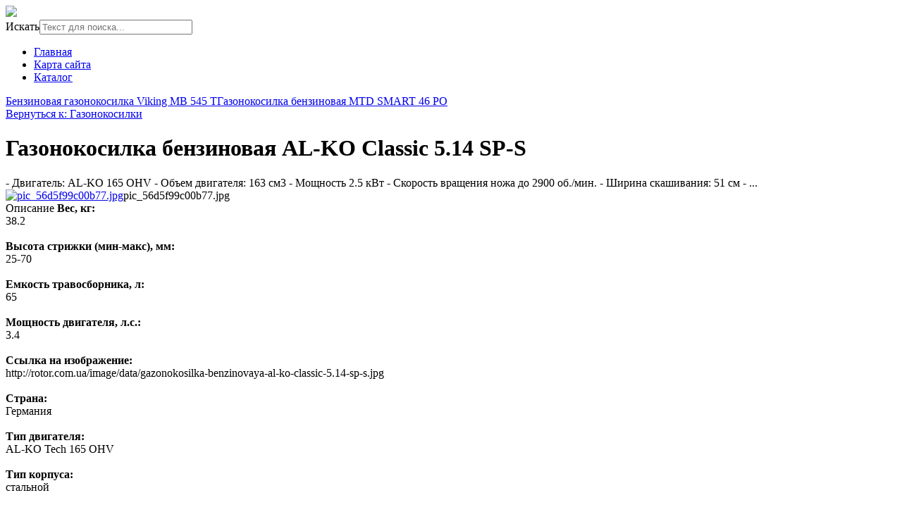

--- FILE ---
content_type: text/html; charset=utf-8
request_url: http://aikentools.ru/katalog/gazonokosilki/gazonokosilka-benzinovaya-al-ko-classic-5-14-sp-s-11491.html
body_size: 8418
content:

<!DOCTYPE html>
<html xmlns="http://www.w3.org/1999/xhtml" xml:lang="ru-ru" lang="ru-ru" dir="ltr">
<head>
<meta name="viewport" content="width=device-width, initial-scale=1.0">
  <base href="http://aikentools.ru/katalog/gazonokosilki/gazonokosilka-benzinovaya-al-ko-classic-5-14-sp-s-11491.html" />
  <meta http-equiv="content-type" content="text/html; charset=utf-8" />
  <meta name="title" content="Газонокосилка бензиновая AL-KO Classic 5.14 SP-S" />
  <meta name="description" content="Газонокосилка бензиновая AL-KO Classic 5.14 SP-S Газонокосилки - Двигатель: AL-KO 165 OHV - Объем двигателя: 163 см3 - Мощность 2.5 кВт - Скорость вращения ножа до 2900 об./мин. - Ширина скашивания: 51 см - ..." />
  <title>Газонокосилки : Газонокосилка бензиновая AL-KO Classic 5.14 SP-S | Сайт</title>
  <link href="http://aikentools.ru/katalog/gazonokosilki/gazonokosilka-benzinovaya-al-ko-classic-5-14-sp-s-11491.html" rel="canonical" />
  <link href="/templates/aikentools/favicon.ico" rel="shortcut icon" type="image/vnd.microsoft.icon" />
  <link rel="stylesheet" href="/components/com_virtuemart/assets/css/vm-ltr-common.css?vmver=9194" type="text/css" />
  <link rel="stylesheet" href="/components/com_virtuemart/assets/css/vm-ltr-site.css?vmver=9194" type="text/css" />
  <link rel="stylesheet" href="/components/com_virtuemart/assets/css/vm-ltr-reviews.css?vmver=9194" type="text/css" />
  <link rel="stylesheet" href="/components/com_virtuemart/assets/css/chosen.css?vmver=9194" type="text/css" />
  <link rel="stylesheet" href="/components/com_virtuemart/assets/css/jquery.fancybox-1.3.4.css?vmver=9194" type="text/css" />
  <link rel="stylesheet" href="/media/system/css/modal.css" type="text/css" />
  <link rel="stylesheet" href="/modules/mod_sj_flat_menu/assets/css/styles-responsive.css" type="text/css" />
  <link rel="stylesheet" href="/modules/mod_sj_flat_menu/assets/css/styles.css" type="text/css" />
  <link rel="stylesheet" href="/modules/mod_phoca_vm_category/assets/style.css" type="text/css" />
  <link rel="stylesheet" href="/modules/mod_phoca_vm_category/assets/custom.css" type="text/css" />
  <link rel="stylesheet" href="/media/jui/css/chosen.css" type="text/css" />
  <link rel="stylesheet" href="/media/com_finder/css/finder.css" type="text/css" />
  <style type="text/css">
#smoothtop{
	height:45px;
	width:45px;
	background:url(/plugins/system/smoothtop/images/up-arrow.gif) center top no-repeat;
	
}

#smoothtop:hover{background-position: center bottom;}
  </style>
  <script src="/media/jui/js/jquery.min.js" type="text/javascript"></script>
  <script src="/media/jui/js/jquery-noconflict.js" type="text/javascript"></script>
  <script src="/media/jui/js/jquery-migrate.min.js" type="text/javascript"></script>
  <script src="/components/com_virtuemart/assets/js/jquery-ui.min.js?vmver=1.9.2" type="text/javascript"></script>
  <script src="/components/com_virtuemart/assets/js/jquery.ui.autocomplete.html.js" type="text/javascript"></script>
  <script src="/components/com_virtuemart/assets/js/jquery.noconflict.js" type="text/javascript" async="async"></script>
  <script src="/components/com_virtuemart/assets/js/vmsite.js?vmver=9194" type="text/javascript"></script>
  <script src="/components/com_virtuemart/assets/js/chosen.jquery.min.js?vmver=9194" type="text/javascript"></script>
  <script src="/components/com_virtuemart/assets/js/vmprices.js?vmver=9194" type="text/javascript" defer="defer"></script>
  <script src="/components/com_virtuemart/assets/js/dynupdate.js?vmver=9194" type="text/javascript"></script>
  <script src="/components/com_virtuemart/assets/js/fancybox/jquery.fancybox-1.3.4.pack.js?vmver=1.3.4" type="text/javascript"></script>
  <script src="/media/system/js/mootools-core.js" type="text/javascript"></script>
  <script src="/media/system/js/core.js" type="text/javascript"></script>
  <script src="/media/system/js/mootools-more.js" type="text/javascript"></script>
  <script src="/media/system/js/modal.js" type="text/javascript"></script>
  <script src="/media/jui/js/bootstrap.min.js" type="text/javascript"></script>
  <script src="/media/jui/js/chosen.jquery.min.js" type="text/javascript"></script>
  <script src="/media/jui/js/jquery.autocomplete.min.js" type="text/javascript"></script>
  <script type="text/javascript">
if (typeof Virtuemart === "undefined")
	Virtuemart = {};Virtuemart.vmSiteurl = 'http://aikentools.ru/' ;
Virtuemart.vmLang = "&lang=ru";
Virtuemart.vmLangTag = "ru";
Itemid = '&Itemid=131';// Fade our <div> tag to 0 or 'num'
function fade_me(num){
	var smoothtop=document.id('smoothtop');
	if(smoothtop){smoothtop.fade(window.getScrollTop()<250?0:num);}
}
window.addEvent('domready',function(){
	// Create Fx.Scroll object
	var scroll=new Fx.Scroll(window,{
		'duration':	500,
		'transition':	Fx.Transitions.Expo.easeInOut,
		'wait':		false
	});
	// Create an <div> tag for SmoothTop
	var smoothtop=new Element('div',{
		'id':		'smoothtop',
		'class':	'smoothtop',
		'style':	'position:fixed; display:block; visibility:visible; zoom:1; opacity:0; cursor:pointer; right:5px; bottom:5px;',
		'title':	'',
		'html':		'',
		'events':{
			// No transparent when hover
			mouseover: function(){fade_me(1);},
			// Transparent when no hover
			mouseout: function(){fade_me(0.7);},
			// Scroll Up on click
			click: function(){scroll.toTop();}
		}
	// Inject our <div> tag into the document body
	}).inject(document.body);
	// Gottta do this for stupid IE
	document.id('smoothtop').setStyle('opacity','0');
});
// Show/Hide our <div> tag
window.addEvent('scroll',function(){fade_me(0.7);});
		jQuery(function($) {
			SqueezeBox.initialize({});
			SqueezeBox.assign($('a.modal').get(), {
				parse: 'rel'
			});
		});
		function jModalClose() {
			SqueezeBox.close();
		}jQuery(document).ready(function(){
	jQuery('.hasTooltip').tooltip({"html": true,"container": "body"});
});
		jQuery(document).ready(function (){
			jQuery('select').chosen({"disable_search_threshold":10,"search_contains":true,"allow_single_deselect":true,"placeholder_text_multiple":"\u0412\u044b\u0431\u0435\u0440\u0438\u0442\u0435 \u043d\u0435\u0441\u043a\u043e\u043b\u044c\u043a\u043e \u0437\u043d\u0430\u0447\u0435\u043d\u0438\u0439","placeholder_text_single":"\u0412\u044b\u0431\u0435\u0440\u0438\u0442\u0435 \u0437\u043d\u0430\u0447\u0435\u043d\u0438\u0435","no_results_text":"\u0420\u0435\u0437\u0443\u043b\u044c\u0442\u0430\u0442\u044b \u043d\u0435 \u0441\u043e\u0432\u043f\u0430\u0434\u0430\u044e\u0442"});
		});
	
jQuery(document).ready(function() {
	var value, searchword = jQuery('#mod-finder-searchword');

		// Get the current value.
		value = searchword.val();

		// If the current value equals the default value, clear it.
		searchword.on('focus', function ()
		{
			var el = jQuery(this);

			if (el.val() === 'Текст для поиска...')
			{
				el.val('');
			}
		});

		// If the current value is empty, set the previous value.
		searchword.on('blur', function ()
		{
			var el = jQuery(this);

			if (!el.val())
			{
				el.val(value);
			}
		});

		jQuery('#mod-finder-searchform').on('submit', function (e)
		{
			e.stopPropagation();
			var advanced = jQuery('#mod-finder-advanced');

			// Disable select boxes with no value selected.
			if (advanced.length)
			{
				advanced.find('select').each(function (index, el)
				{
					var el = jQuery(el);

					if (!el.val())
					{
						el.attr('disabled', 'disabled');
					}
				});
			}
		});
	var suggest = jQuery('#mod-finder-searchword').autocomplete({
		serviceUrl: '/component/finder/?task=suggestions.suggest&amp;format=json&amp;tmpl=component',
		paramName: 'q',
		minChars: 1,
		maxHeight: 400,
		width: 300,
		zIndex: 9999,
		deferRequestBy: 500
	});});
  </script>
  <script type="text/javascript">
<!--
var _acic={dataProvider:10};(function(){var e=document.createElement("script");e.type="text/javascript";e.async=true;e.src="https://www.acint.net/aci.js";var t=document.getElementsByTagName("script")[0];t.parentNode.insertBefore(e,t)})()
//-->
</script>
  

<link rel="stylesheet" href="/templates/aikentools/css/template.css" type="text/css" />
</head>
<body>
<div class="header">
	<div id="logotip"><a href="/"><img src="/templates/aikentools/images/aikentools-logo.png" border="0"></a></div>
		<div id="poisk"></div>
				<div id="deskr">
<form id="mod-finder-searchform" action="/component/finder/search.html" method="get" class="form-search">
	<div class="finder">
		<label for="mod-finder-searchword" class="element-invisible finder">Искать</label><input type="text" name="q" id="mod-finder-searchword" class="search-query input-medium" size="25" value="" placeholder="Текст для поиска..."/>
						<input type="hidden" name="Itemid" value="131" />	</div>
</form>
</div>

	</div>
<div class="container">

	</div>
</div>
					<div class="menuarea">
		<div class="mainmenu" id="mmen1">
<ul class="nav menu">
<li class="item-101"><a href="/" >Главная</a></li><li class="item-113"><a href="/map.html" >Карта сайта</a></li><li class="item-131 current active"><a href="/katalog.html" >Каталог</a></li></ul>

	</div>
	</div>
<div class="container">		
<div class="row">
<div>
	</div>
		<div id="slider">
		<div class="span9">

</div>
<div class="span6">

</div>
<div class="span4">

</div>
		</div>
		<div class="clr"></div>
<!-- Begin Content -->
   <div class="span6">
  			
  <div id="system-message-container">
	</div>

  
<div class="productdetails-view productdetails" >

            <div class="product-neighbours">
	    <a href="/katalog/gazonokosilki/benzinovaya-gazonokosilka-viking-mb-545-t-12651.html" rel="prev" class="previous-page" data-dynamic-update="1">Бензиновая газонокосилка Viking MB 545 T</a><a href="/katalog/gazonokosilki/gazonokosilka-benzinovaya-mtd-smart-46-po-11471.html" rel="next" class="next-page" data-dynamic-update="1">Газонокосилка бензиновая MTD SMART 46 PO</a>    	<div class="clear"></div>
        </div>
    
		<div class="back-to-category">
    	<a href="/katalog/gazonokosilki.html" class="product-details" title="Газонокосилки">Вернуться к: Газонокосилки</a>
	</div>

        <h1 itemprop="name">Газонокосилка бензиновая AL-KO Classic 5.14 SP-S</h1>
    
    
    
    
            <div class="product-short-description">
	    - Двигатель: AL-KO 165 OHV - Объем двигателя: 163 см3 - Мощность 2.5 кВт - Скорость вращения ножа до 2900 об./мин. - Ширина скашивания: 51 см - ...        </div>
	
    <div class="vm-product-container">
	<div class="vm-product-media-container">
	<div class="main-image">
		<a title="pic_56d5f99c00b77.jpg" rel='vm-additional-images' href="http://aikentools.ru/images/stories/virtuemart/product/pic_56d5f99c00b77.jpg"><img src="/images/stories/virtuemart/product/pic_56d5f99c00b77.jpg" alt="pic_56d5f99c00b77.jpg"  /></a><span class="vm-img-desc">pic_56d5f99c00b77.jpg</span>		<div class="clear"></div>
	</div>
		</div>

	<div class="vm-product-details-container">
	    <div class="spacer-buy-area">

		
		<div class="product-price" id="productPrice1149">
	<span class="price-crossed" ></span></div>

 <div class="clear"></div>	<div class="addtocart-area">
		<form method="post" class="product js-recalculate" action="/katalog.html">
			<div class="vm-customfields-wrap">
							</div>			
							<input type="hidden" name="option" value="com_virtuemart"/>
			<input type="hidden" name="view" value="cart"/>
			<input type="hidden" name="virtuemart_product_id[]" value="1149"/>
			<input type="hidden" name="pname" value="Газонокосилка бензиновая AL-KO Classic 5.14 SP-S"/>
			<input type="hidden" name="pid" value="1149"/>
			<input type="hidden" name="Itemid" value="131"/>		</form>

	</div>


		
	    </div>
	</div>
	<div class="clear"></div>


    </div>

	        <div class="product-description" >
	    	<span class="title">Описание</span>
	<b> Вес, кг: </b><br> 38.2 <br><br><b> Высота стрижки (мин-макс), мм: </b><br> 25-70 <br><br><b> Емкость травосборника, л: </b><br> 65 <br><br><b> Мощность двигателя, л.с.: </b><br> 3.4 <br><br><b> Ссылка на изображение: </b><br> http://rotor.com.ua/image/data/gazonokosilka-benzinovaya-al-ko-classic-5.14-sp-s.jpg <br><br><b> Страна: </b><br> Германия <br><br><b> Тип двигателя: </b><br> AL-KO Tech 165 OHV <br><br><b> Тип корпуса: </b><br> стальной <br><br><b> Ширина захвата, см: </b><br> 51 <br><br><b> Гарантия, мес: </b><br> 36 <br><br><b> Источник питания: </b><br> Бензиновый <br><br><b> Вес, кг: </b><br> 38.2 <br><br><b> Высота стрижки (мин-макс), мм: </b><br> 25-70 <br><br><b> Емкость травосборника, л: </b><br> 65 <br><br><b> Мощность двигателя, л.с.: </b><br> 3.4 <br><br><b> Ссылка на изображение: </b><br> http://rotor.com.ua/image/data/gazonokosilka-benzinovaya-al-ko-classic-5.14-sp-s.jpg <br><br><b> Страна: </b><br> Германия <br><br><b> Тип двигателя: </b><br> AL-KO Tech 165 OHV <br><br><b> Тип корпуса: </b><br> стальной <br><br><b> Ширина захвата, см: </b><br> 51 <br><br><b> Гарантия, мес: </b><br> 36 <br><br><b> Источник питания: </b><br> Бензиновый        </div>
	
    
<script id="updateChosen_js" type="text/javascript">//<![CDATA[ 
if (typeof Virtuemart === "undefined")
	var Virtuemart = {};
	Virtuemart.updateChosenDropdownLayout = function() {
		var vm2string = {editImage: 'edit image',select_all_text: 'Выбрать все',select_some_options_text: 'Доступен для всех'};
		jQuery(".vm-chzn-select").each( function () {
			var swidth = jQuery(this).css("width")+10;
			jQuery(this).chosen({enable_select_all: true,select_all_text : vm2string.select_all_text,select_some_options_text:vm2string.select_some_options_text,disable_search_threshold: 5, width: swidth});
		});
	}
	Virtuemart.updateChosenDropdownLayout(); //]]>
</script><script id="vm.countryState_js" type="text/javascript">//<![CDATA[ 
vmSiteurl = "http://aikentools.ru/";

		jQuery( function($) {
			$("#virtuemart_country_id_field").vm2front("list",{dest : "#virtuemart_state_id_field",ids : "",prefiks : ""});
		}); //]]>
</script><script id="vm.countryStateshipto__js" type="text/javascript">//<![CDATA[ 
vmSiteurl = "http://aikentools.ru/";

		jQuery( function($) {
			$("#shipto_virtuemart_country_id_field").vm2front("list",{dest : "#shipto_virtuemart_state_id_field",ids : "",prefiks : "shipto_"});
		}); //]]>
</script><script id="updDynamicListeners_js" type="text/javascript">//<![CDATA[ 
jQuery(document).ready(function() { // GALT: Start listening for dynamic content update.
	// If template is aware of dynamic update and provided a variable let's
	// set-up the event listeners.
	if (Virtuemart.container)
		Virtuemart.updateDynamicUpdateListeners();

}); //]]>
</script><script id="popups_js" type="text/javascript">//<![CDATA[ 
jQuery(document).ready(function($) {
		
		jQuery('a.ask-a-question, a.printModal, a.recommened-to-friend, a.manuModal').click(function(event){
		  event.preventDefault();
		  jQuery.fancybox({
			href: jQuery(this).attr('href'),
			type: 'iframe',
			height: 550
			});
		  });
		
	}); //]]>
</script><script id="jsVars_js" type="text/javascript">//<![CDATA[ 
usefancy = true; //]]>
</script><script id="imagepopup_js" type="text/javascript">//<![CDATA[ 
jQuery(document).ready(function() {
	Virtuemart.updateImageEventListeners()
});
Virtuemart.updateImageEventListeners = function() {
	jQuery("a[rel=vm-additional-images]").fancybox({
		"titlePosition" 	: "inside",
		"transitionIn"	:	"elastic",
		"transitionOut"	:	"elastic"
	});
	jQuery(".additional-images a.product-image.image-0").removeAttr("rel");
	jQuery(".additional-images img.product-image").click(function() {
		jQuery(".additional-images a.product-image").attr("rel","vm-additional-images" );
		jQuery(this).parent().children("a.product-image").removeAttr("rel");
		var src = jQuery(this).parent().children("a.product-image").attr("href");
		jQuery(".main-image img").attr("src",src);
		jQuery(".main-image img").attr("alt",this.alt );
		jQuery(".main-image a").attr("href",src );
		jQuery(".main-image a").attr("title",this.alt );
		jQuery(".main-image .vm-img-desc").html(this.alt);
		}); 
	} //]]>
</script><script id="ajaxContent_js" type="text/javascript">//<![CDATA[ 
Virtuemart.container = jQuery('.productdetails-view');
Virtuemart.containerSelector = '.productdetails-view'; //]]>
</script><script id="vmPreloader_js" type="text/javascript">//<![CDATA[ 
jQuery(document).ready(function($) {
	Virtuemart.stopVmLoading();
	var msg = '';
	jQuery('a[data-dynamic-update="1"]').off('click', Virtuemart.startVmLoading).on('click', {msg:msg}, Virtuemart.startVmLoading);
	jQuery('[data-dynamic-update="1"]').off('change', Virtuemart.startVmLoading).on('change', {msg:msg}, Virtuemart.startVmLoading);
}); //]]>
</script>
<script type="application/ld+json">
{
  "@context": "http://schema.org/",
  "@type": "Product",
  "name": "Газонокосилка бензиновая AL-KO Classic 5.14 SP-S",
    "image": "http://aikentools.ru/images/stories/virtuemart/product/pic_56d5f99c00b77.jpg",
      "description": "- Двигатель: AL-KO 165 OHV - Объем двигателя: 163 см3 - Мощность 2.5 кВт - Скорость вращения ножа до 2900 об./мин. - Ширина скашивания: 51 см - ...",
      "offers":{
    "@type": "Offer",
    "priceCurrency": "0",
    "price": "8170"
  }
}
</script></div>




  			
    </div>
    	<div class="sidebars">
    	  <div class="span3">
    	    	
<br>

<!--9c7ec26b--><!--9c7ec26b--><script async="async" src="https://w.uptolike.com/widgets/v1/zp.js?pid=tl04444664bfde149a05e7a3c925df360417e2c960" type="text/javascript"></script><div class="module "><div class="page-header"><strong>Статьи и мнения</strong></div>
    <div class="pretext"></div>

			<!--[if lt IE 9]><ul class="sj-flat-menu flyout-menu vertical lt-ie9 " id="sj_flat_menu_14293826721767695048"><![endif]-->
			<!--[if IE 9]><ul class="sj-flat-menu flyout-menu vertical" id="sj_flat_menu_14293826721767695048"><![endif]-->
			<!--[if gt IE 9]><!--><ul class="sj-flat-menu flyout-menu vertical" id="sj_flat_menu_14293826721767695048"><!--<![endif]-->
            <li ><div class='fm-item '><div class='fm-button' ></div><div class='fm-link' ><a  href='/uborochnaya-tekhnika.html'>Уборочная техника</a></div></div></li><li ><div class='fm-item '><div class='fm-button' ></div><div class='fm-link' ><a  href='/nasosy.html'>Насосы</a></div></div></li><li ><div class='fm-item '><div class='fm-button' ></div><div class='fm-link' ><a  href='/sadovaya-i-s-kh-tekhnika.html'>Садовая и с\х техника</a></div></div></li><li ><div class='fm-item '><div class='fm-button' ></div><div class='fm-link' ><a  href='/promyshlennoe-oborudovanie.html'>Промышленное оборудование</a></div></div></li><li ><div class='fm-item '><div class='fm-button' ></div><div class='fm-link' ><a  href='/svarochnoe-oborudovanie.html'>Сварочное оборудование</a></div></div>    </li>
</ul>
	
    <div class="posttext">                       </div>                                                                       
                                                                                    <script type="text/javascript">
//<![CDATA[
jQuery(document).ready(function($){
	;(function(element){
		$element = $(element);
		$('li:first-child',$element).addClass("fm-first");
		$('li:last-child',$element).addClass("fm-last");
		$('.fm-container',$element).each(function(){
			$('ul > li',$(this)).eq(0).addClass("fm-first");
			$('ul > li:last-child',$(this)).addClass("fm-last");
		});
		if($('li.fm-active ',$element).length > 0){
			$('li.fm-active ',$element).parents($('li',$element)).addClass('fm-active');
		}
		
				$element.find(".fm-item").click(function(){
			var li = $(this).parent();
			if(!li.hasClass("fm-opened")){
				var fl_openedLi = li.parent().children(".fm-opened");
				var ul = li.children(".fm-container");
				if(ul.length > 0) {
										fl_openedLi.children(".fm-container").hide(300);
										fl_openedLi.removeClass("fm-opened");
					fl_openedLi.children(".fm-item").children(".fm-button").children("img").attr("src", "http://aikentools.ru/modules/mod_sj_flat_menu/assets/images/icon_active.png");
					li.addClass("fm-opened");
					li.children(".fm-item").children(".fm-button").children("img").attr("src", "http://aikentools.ru/modules/mod_sj_flat_menu/assets/images/icon_normal.png");
										ul.show(300);
									}
			}else{
								li.children(".fm-container").hide(300);
								li.removeClass("fm-opened");
				li.children(".fm-item").children(".fm-button").children("img").attr("src", "http://aikentools.ru/modules/mod_sj_flat_menu/assets/images/icon_active.png");
			}
			//return false;
		});
		// $("body").click(function(){
			// $(".fm-opened").removeClass("fm-opened");
			// $(".fm-container").hide(300); 
			// $('.fm-item',$element).parent().children(".fm-item").children(".fm-button").children("img").attr("src", "http://aikentools.ru/modules/mod_sj_flat_menu/assets/images/icon_active.png");
		// });	
			
	
	})('#sj_flat_menu_14293826721767695048');
});
//]]>
</script>
</div><div>
	<!-- SAPE RTB DIV 240x400 -->
<div id="SRTB_77277"></div>
<!-- SAPE RTB END --></div><div id="pvmc-wrap">

<ul id="pvmc-menu">
<div class="blk"><li class="level0"><a  href="/katalog/gazonokosilki.html" >Газонокосилки</a>
</div></li>
<div class="blk"><li class="level0"><a  href="/katalog/generatory.html" >Генераторы</a>
</div></li>
<div class="blk"><li class="level0"><a  href="/katalog/kompressory.html" >Компрессоры</a>
</div></li>
<div class="blk"><li class="level0"><a  href="/katalog/minimoyki.html" >Минимойки</a>
</div></li>
<div class="blk"><li class="level0"><a  href="/katalog/motokosy.html" >Мотокосы</a>
</div></li>
<div class="blk"><li class="level0"><a  href="/katalog/nasosy.html" >Насосы</a>
</div></li>
<div class="blk"><li class="level0"><a  href="/katalog/pnevmoinstrumenty.html" >Пневмоинструменты</a>
</div></li>
<div class="blk"><li class="level0"><a  href="/katalog/svarochnoe-oborudovanie.html" >Сварочное оборудование</a>
</div></li>
<div class="blk"><li class="level0"><a  href="/katalog/snegouborochniki.html" >Снегоуборочники</a>
</div></li>
<div class="blk"><li class="level0"><a  href="/katalog/stanki.html" >Станки</a>
</div></li>
<div class="blk"><li class="level0"><a  href="/katalog/traktory-minitraktory.html" >Тракторы, минитракторы</a>
</div></li>
<div class="blk"><li class="level0"><a  href="/katalog/uborochnaya-tekhnika.html" >Уборочная техника</a>
</div></li>
</ul>

</div><div style="margin-bottom: 10px;clear:both;"> </div>      
  </div>
  <div class="span4">
    <div>
	</div>
  </div>
  		</div>
			<div class="top">
		<div class="moduletable">
						<style type="text/css">
#share42 {
  position: fixed;
  z-index: 1000;
  margin-left: -68px; /* смещение панели влево от края контента */
  padding: 6px 6px 0;
  background: #FFF;
  border: 1px solid #E9E9E9;
  border-radius: 4px;
}
#share42:hover {
  background: #F6F6F6;
  border: 1px solid #D4D4D4;
  box-shadow: 0 0 5px #DDD;
}
#share42 a {opacity: 0.5}
#share42:hover a {opacity: 0.7}
#share42 a:hover {opacity: 1}
</style>

<div class="share42init" data-url="" data-title=""></div>
<script type="text/javascript" src="/modules/mod_sb_vertikal/share42.js"></script>
<script type="text/javascript">share42('/modules/mod_sb_vertikal/',150,20)</script>		</div>
	
</div>
<!-- End Content -->
<div id="footer">
		
<ul itemscope itemtype="https://schema.org/BreadcrumbList" class="breadcrumb">
			<li class="active">
			<span class="divider icon-location"></span>
		</li>
	
				<li itemprop="itemListElement" itemscope itemtype="https://schema.org/ListItem">
									<a itemprop="item" href="/" class="pathway"><span itemprop="name">Главная</span></a>
				
									<span class="divider">
						&gt;					</span>
								<meta itemprop="position" content="1">
			</li>
					<li itemprop="itemListElement" itemscope itemtype="https://schema.org/ListItem">
									<a itemprop="item" href="/katalog.html?productsublayout=0" class="pathway"><span itemprop="name">Каталог</span></a>
				
									<span class="divider">
						&gt;					</span>
								<meta itemprop="position" content="2">
			</li>
					<li itemprop="itemListElement" itemscope itemtype="https://schema.org/ListItem">
									<a itemprop="item" href="/katalog/gazonokosilki.html" class="pathway"><span itemprop="name">Газонокосилки</span></a>
				
									<span class="divider">
						&gt;					</span>
								<meta itemprop="position" content="3">
			</li>
					<li itemprop="itemListElement" itemscope itemtype="https://schema.org/ListItem" class="active">
				<span itemprop="name">
					Газонокосилка бензиновая AL-KO Classic 5.14 SP-S				</span>
				<meta itemprop="position" content="4">
			</li>
		</ul>

				<div class="clr"></div>
		<div class="span7">

</div>
<div class="span7">

</div>
<div class="span7">

</div>
	
		<div id="copy">Copyright 2016 &copy; Инструменты, средства механизации, станки и оборудование</br>
			</br>
    <noindex><!--LiveInternet counter--><script type="text/javascript"><!--
document.write("<a href='http://www.liveinternet.ru/click' "+
"target=_blank><img src='//counter.yadro.ru/hit?t26.15;r"+
escape(document.referrer)+((typeof(screen)=="undefined")?"":
";s"+screen.width+"*"+screen.height+"*"+(screen.colorDepth?
screen.colorDepth:screen.pixelDepth))+";u"+escape(document.URL)+
";"+Math.random()+
"' alt='' title='LiveInternet: показано число посетителей за"+
" сегодня' "+
"border='0' width='88' height='15'><\/a>")
//--></script><!--/LiveInternet--></noindex>
</div>
</body>
</html>

--- FILE ---
content_type: application/javascript;charset=utf-8
request_url: https://w.uptolike.com/widgets/v1/version.js?cb=cb__utl_cb_share_1767695048682292
body_size: 396
content:
cb__utl_cb_share_1767695048682292('1ea92d09c43527572b24fe052f11127b');